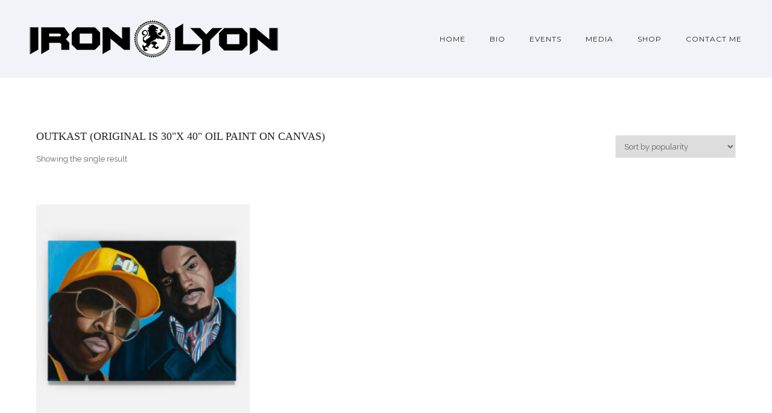

--- FILE ---
content_type: text/css
request_url: https://ironlyon.com/wp-content/plugins/musicidb-calendar/css/slick-theme.css?ver=6.1.5
body_size: 853
content:
.musicidb-events-integration .slick-slider{position:relative;display:block;-webkit-box-sizing:border-box;box-sizing:border-box;padding:0 15px;-webkit-user-select:none;-moz-user-select:none;-ms-user-select:none;user-select:none;-webkit-touch-callout:none;-khtml-user-select:none;-ms-touch-action:pan-y;touch-action:pan-y;-webkit-tap-highlight-color:transparent}.musicidb-events-integration .slick-list{position:relative;display:block;overflow:hidden;margin:0;padding:0}.musicidb-events-integration .slick-list:focus{outline:none}.musicidb-events-integration .slick-list.dragging{cursor:pointer;cursor:hand}.musicidb-events-integration .slick-slider .slick-track,.musicidb-events-integration .slick-slider .slick-list{-webkit-transform:translate3d(0, 0, 0);transform:translate3d(0, 0, 0)}.musicidb-events-integration .slick-track{position:relative;top:0;left:0;display:block;margin-left:auto;margin-right:auto;margin:0}.musicidb-events-integration .slick-track:before,.musicidb-events-integration .slick-track:after{display:table;content:''}.musicidb-events-integration .slick-track:after{clear:both}.musicidb-events-integration .slick-loading .slick-track{visibility:hidden}.musicidb-events-integration .slick-slide{display:none;float:left;height:100%;min-height:1px}.musicidb-events-integration [dir='rtl'] .slick-slide{float:right}.musicidb-events-integration .slick-slide img{display:block;background:none;border:none;width:130px;height:auto}.musicidb-events-integration .slick-slide.slick-loading img{display:none}.musicidb-events-integration .slick-slide.dragging img{pointer-events:none}.musicidb-events-integration .slick-initialized .slick-slide{display:block}.musicidb-events-integration .slick-loading .slick-slide{visibility:hidden}.musicidb-events-integration .slick-vertical .slick-slide{display:block;height:auto;border:1px solid transparent}.musicidb-events-integration .slick-arrow.slick-hidden{display:none}@font-face{font-family:'slick';font-weight:normal;font-style:normal;src:url("./fonts/slick.eot");src:url("./fonts/slick.eot?#iefix") format("embedded-opentype"),url("./fonts/slick.woff") format("woff"),url("./fonts/slick.ttf") format("truetype"),url("./fonts/slick.svg#slick") format("svg")}.musicidb-events-integration .slick-prev,.musicidb-events-integration .slick-next{font-size:0;line-height:0;position:absolute;top:50%;display:block;width:20px;height:20px;padding:0;-webkit-transform:translate(0, -50%);transform:translate(0, -50%);cursor:pointer;color:transparent;border:none;outline:none;background:transparent}.musicidb-events-integration .slick-prev:hover,.musicidb-events-integration .slick-prev:focus,.musicidb-events-integration .slick-next:hover,.musicidb-events-integration .slick-next:focus{color:transparent;outline:none;background:transparent}.musicidb-events-integration .slick-prev:hover:before,.musicidb-events-integration .slick-prev:focus:before,.musicidb-events-integration .slick-next:hover:before,.musicidb-events-integration .slick-next:focus:before{opacity:1}.musicidb-events-integration .slick-prev.slick-disabled:before,.musicidb-events-integration .slick-next.slick-disabled:before{opacity:.25}.musicidb-events-integration .slick-prev:before,.musicidb-events-integration .slick-next:before{font-family:'slick';font-size:20px;line-height:1;opacity:.75;color:white;-webkit-font-smoothing:antialiased;-moz-osx-font-smoothing:grayscale}.musicidb-events-integration .slick-prev{left:-25px}.musicidb-events-integration [dir='rtl'] .slick-prev{right:-25px;left:auto}.musicidb-events-integration .slick-prev:before{content:'â†'}.musicidb-events-integration [dir='rtl'] .slick-prev:before{content:'â†’'}.musicidb-events-integration .slick-next{right:-25px}.musicidb-events-integration [dir='rtl'] .slick-next{right:auto;left:-25px}.musicidb-events-integration .slick-next:before{content:'â†’'}.musicidb-events-integration [dir='rtl'] .slick-next:before{content:'â†'}.musicidb-events-integration .slick-dotted.slick-slider{margin-bottom:30px}.musicidb-events-integration .slick-dots{position:absolute !important;bottom:-25px;left:0 !important;display:block;width:100%;padding:0 !important;margin:0 !important;list-style:none;text-align:center}.musicidb-events-integration .slick-dots li{position:relative;display:inline-block;width:20px;height:20px;margin:0 5px;padding:0;cursor:pointer}.musicidb-events-integration .slick-dots li button{font-size:0;line-height:0;display:block;width:20px;height:20px;padding:5px;cursor:pointer;color:transparent;border:0;outline:none;background:transparent}.musicidb-events-integration .slick-dots li button:hover,.musicidb-events-integration .slick-dots li button:focus{outline:none}.musicidb-events-integration .slick-dots li button:hover:before,.musicidb-events-integration .slick-dots li button:focus:before{opacity:1}.musicidb-events-integration .slick-dots li button:before{font-family:'slick';font-size:6px;line-height:20px;position:absolute;top:0;left:0;width:20px;height:20px;content:'â€¢';text-align:center;opacity:.25;color:black;-webkit-font-smoothing:antialiased;-moz-osx-font-smoothing:grayscale}.musicidb-events-integration .slick-dots li.slick-active button:before{opacity:.75;color:black}

/*# sourceMappingURL=maps/slick-theme.css.map */


--- FILE ---
content_type: text/css
request_url: https://ironlyon.com/wp-content/plugins/musicidb-calendar/css/styles.css?ver=1668629943
body_size: 8732
content:
.musicidb-events-integration .cardFloater .socialBubbleIcons{right:8px;position:absolute;z-index:3;bottom:-1px;height:25px;left:0;padding-right:0;margin:0}.musicidb-events-integration .cardFloater .socialBubbleIcons li{float:right;padding:0 0 0 2px;margin-bottom:2px;list-style-type:none}.musicidb-events-integration .eventInfoArea .venueInfoTile,.musicidb-events-integration .eventInfoArea .tilesContainer{float:left;clear:none;width:50%}.cf:before,.cf:after{content:"";display:table}.cf:after{clear:both}.cf{*zoom:1}body.noScroll{overflow:hidden}.slide{position:relative}.slide .right{position:absolute;left:0;top:0;min-height:350px;width:20%;z-index:10;opacity:0.8;color:#fff}.slide .right .label{display:block;background:#b4b6ba;color:#000;width:40%;margin:15px 0;padding:5px 15px;text-align:center;line-height:normal}.slide .right .date{float:left;margin:15px 15px 0 15px;font-size:11px}.slide .right .name{text-transform:uppercase;float:left;margin:0 15px;clear:both;font-size:14px;line-height:1em}.slide .right .tickets,.slide .right .view-event{clear:both;float:left;margin:15px}.slide .left{width:100%}.slide .left img{width:100%}.musicidb-events-integration{position:relative}.musicidb-events-integration a{border:none;text-decoration:none;-webkit-box-shadow:none;box-shadow:none;outline:none !important}.musicidb-events-integration a:focus{outline:none !important}.musicidb-events-integration .controlbar{display:table;margin:0 auto;width:auto;float:none !important;position:relative;padding:0}.musicidb-events-integration .controlbar .accent{top:24px;font-size:10px !important;display:block;font-size:11px;text-align:center;position:absolute;margin:auto;right:0;left:0;bottom:-1px}.musicidb-events-integration .controlbar .greenBtn{margin-right:0}.musicidb-events-integration .controlbar .silverBtn{margin-right:0}.musicidb-events-integration .controlbar .blueBtn{margin-right:0}.musicidb-events-integration .controlbar .orangeBtn{margin-right:0}.musicidb-events-integration .controlbar .mediaBtn{padding-left:31px !important}.musicidb-events-integration .controlbar .inactiveBtn{margin-right:0;background:#999 !important;color:#fff;cursor:default}.musicidb-events-integration .controlbar li{display:inline-block;float:left;margin-bottom:4px;position:relative;margin-right:4px}.musicidb-events-integration .controlbar li:last-child{margin-right:0}.musicidb-events-integration .controlbar a{font:14px/14px Arial,"Open Sans",sans-serif !important}.musicidb-events-integration .controlbar a:hover{text-decoration:none !important}.musicidb-events-integration .controlbar a.musicIDBevent img.whiteIcon{display:none}.musicidb-events-integration .controlbar span{text-align:center;font:13px/15px 'Open Sans', sans-serif}.musicidb-events-integration .controlbar>li>a{background:#fff;border-radius:4px;padding:7px 10px 4px;display:block;border-right:none;color:#292929;max-width:100px;position:relative;height:30px;-webkit-box-sizing:border-box;box-sizing:border-box;min-height:inherit;border:1px solid transparent}.musicidb-events-integration .controlbar>li>a:hover{background:#6d6d6d;background:#333;color:#fff}.musicidb-events-integration .controlbar>li a.TicketLink{position:relative;border:1px solid #2ea23b !important}.musicidb-events-integration .controlbar>li a.TicketLink.ticketSmall{border:1px solid #00af18 !important}.musicidb-events-integration .controlbar>li a.orangeBtn{background:#f60;color:#fff;margin:0}.musicidb-events-integration .controlbar>li a.orangeBtn:hover{background:#d05126;text-decoration:none !important}.musicidb-events-integration .controlbar.msgBar li{float:none;margin:0 -2px}.musicidb-events-integration .controlbar.msgBar a{height:16px;background:#fff;margin-right:5px}.musicidb-events-integration .controlbar.msgBar .aReplacement{height:16px;background:#fff;margin-right:5px}.musicidb-events-integration .controlbar .tableize{display:table}.musicidb-events-integration .controlbar .playBtn{top:0}.musicidb-events-integration .controlbar .claim{float:right}.musicidb-events-integration .controlbar .buttonSpinner,.musicidb-events-integration .controlbar .buttonMsg{position:relative;top:3px;left:4px}.musicidb-events-integration .greenBtn{font-family:"Roboto";padding:2px 17px;height:34px;display:table-cell;vertical-align:middle;font-size:16px;text-transform:none;border:0;cursor:pointer;margin-right:10px;padding:9px 20px;height:inherit;border-radius:4px;color:#fff !important;min-height:18px;background:#2ea23b !important}.musicidb-events-integration .greenBtn:hover{text-decoration:none !important;background:#10c024 !important}.musicidb-events-integration .eventInfoWide{font-size:12px;line-height:15px;margin-bottom:13px}.musicidb-events-integration .eventInfoWide a{color:#e78d00}.musicidb-events-integration .eventInfoWide a:hover{color:#e78d00}.musicidb-events-integration .btn i{padding:0 7px 0 0;float:left}.musicidb-events-integration .simpleBtn{display:inline-block;margin:0 4px 0 0;padding:4px 8px;border-radius:5px;border:1px solid #ccc;font-size:11px !important;background:#fff;color:#444}.musicidb-events-integration .TicketLink span,.musicidb-events-integration .orangeBtn span{font:14px/15px Arial,"Open Sans",sans-serif !important}.musicidb-events-integration .TicketLink span i,.musicidb-events-integration .orangeBtn span i{position:absolute;left:10px;top:5px}.musicidb-events-integration a.fbLinkWide{color:#fff !important;background:#3B5998 !important;border:1px solid transparent !important}.musicidb-events-integration a.fbLinkWide i.fui-facebook{color:#FFF}.musicidb-events-integration a.fbLinkWide:hover{color:#fff !important;background:#1919f3 !important}.musicidb-events-integration.blackBack .eventsList .rowView .rowColumn .simpleBtn{background:#181818;color:#eee}.musicidb-events-integration.blackBack .eventsList .rowView .rowColumn .simpleBtn:hover{background:#000}.musicidb-events-integration.blackBack .fbLinkWide{background:#3B5998 !important;border:none !important;border:1px solid transparent !important}.musicidb-events-integration.blackBack .fbLinkWide:hover{background:#153a85 !important;color:#fff !important}.musicidb-events-integration img{max-width:100%;height:auto;border:none;background:none}.musicidb-events-integration .preLoader{display:table;margin:140px auto}.musicidb-events-integration .fui-plus-circle{cursor:pointer;color:#797979}.musicidb-events-integration .summaryToggle:hover .fui-plus-circle{color:#444}.musicidb-events-integration h2.date{font-size:20px;margin:0 0 5px}.musicidb-events-integration ul{left:0;list-style:none;padding-right:0;margin-left:0}.musicidb-events-integration .thumbTileHolder{width:220px;height:220px;position:relative}.musicidb-events-integration .eventsList{list-style:none;left:0;padding-left:0;margin-left:0}.musicidb-events-integration .eventsList .listEvent{background:#fff;background:#ffffffe0;border:1px solid #fff !important;margin-bottom:0;margin:0 0 5px 0;padding:8px 8px 5px 26px;position:relative;clear:both}.musicidb-events-integration .eventsList .listEvent .centeredBlock{margin-top:0}.musicidb-events-integration .eventsList .listEvent:nth-child(2n){background:#fbfbfbe0;border-top:1px solid #efefef;border-bottom:1px solid #efefef}.musicidb-events-integration .eventsList .listEvent .summaryToggle{position:absolute;top:7px;left:10px}.musicidb-events-integration .eventsList .listEvent.noExpand{padding-left:8px}.musicidb-events-integration .eventsList .listEvent article{margin-bottom:5px}.musicidb-events-integration .eventsList .listEvent .details{margin-bottom:0}.musicidb-events-integration .eventsList .listEvent .navWithBubbles .bubbleContent{bottom:44px}.musicidb-events-integration .eventsList .listEvent h3.date{background:none;padding:1px 0px 0px;font-size:18px;float:left;margin:4px 6px 0 0}.musicidb-events-integration .eventsList .listEvent h3.date span{color:#5d5d5d !important;background:none !important;width:65px}.musicidb-events-integration .eventsList .listEvent h3.date span.monthName{font:15px/17px "Arial", "sans-serif";padding:2px 0 0;height:15px}.musicidb-events-integration .eventsList .listEvent h3.date span.dayNameAbb{text-transform:none}.musicidb-events-integration .eventsList .listEvent h3.date span.dayNum{font:35px/35px "Raleway", "Arial", "sans-serif";height:39px;position:relative;top:-3px}.musicidb-events-integration .eventsList .listEvent h3.date span.yearNum{color:#999 !important}.musicidb-events-integration .eventsList .listEvent .eventPosterArea{max-height:140px;width:125px;overflow:hidden;float:left}.musicidb-events-integration .eventsList .listEvent .eventPosterArea img{width:125px !important;margin:7px 0 0;max-height:none;background:#eaeaea;max-width:100%}.musicidb-events-integration .eventsList .listEvent .eventPosterArea img.defaultPic{opacity:.3}.musicidb-events-integration .eventsList .listEvent .eventPosterArea .bandPicBox img{margin:0 auto;height:auto;min-width:41px;width:100% !important}.musicidb-events-integration .eventsList .listEvent .listingBody,.musicidb-events-integration .eventsList .listEvent .controlbar.moveLeft{margin-left:215px}.musicidb-events-integration .eventsList .listEvent .listingBody h3{margin-bottom:12px}.musicidb-events-integration .eventsList .listEvent .listingBody h3 .atText{font-size:12px}.musicidb-events-integration .eventsList .listEvent .listingBody p{margin-bottom:4px;padding:0}.musicidb-events-integration .eventsList .listEvent .details{margin-bottom:4px}.musicidb-events-integration .eventsList .listEvent .eventLogistics{height:inherit;margin-bottom:3px}.musicidb-events-integration .eventsList .listEvent .venueInfo .detailsRow{width:70%}.musicidb-events-integration .eventsList .listEvent .fullInfo{margin-top:15px}.musicidb-events-integration .eventsList .listEvent span.monthName,.musicidb-events-integration .eventsList .listEvent span.dayNum,.musicidb-events-integration .eventsList .listEvent span.yearNum{display:block;text-align:center}.musicidb-events-integration .eventsList .listEvent span.monthName{font:14px/20px "Roboto","Arial","sans-serif";text-transform:uppercase;padding:2px 0;width:80px;font-weight:bold;height:19px}.musicidb-events-integration .eventsList .listEvent span.dayNum{font:60px/63px "Roboto","Arial","sans-serif";font-weight:bold;padding:0;width:80px;height:80px;margin-bottom:0;overflow:hidden}.musicidb-events-integration .eventsList .listEvent span.yearNum{color:#999 !important;font-size:10px;position:relative;top:-8px}.musicidb-events-integration .eventsList .rowView{width:100%;display:table}.musicidb-events-integration .eventsList .rowView .rowColumn{display:table-cell;text-align:left;vertical-align:top;width:20%;padding:5px 5px;-webkit-box-sizing:border-box;box-sizing:border-box}.musicidb-events-integration .eventsList .rowView .rowColumn.venueColumn{width:20%}.musicidb-events-integration .eventsList .rowView .rowColumn.detailsColumn{position:relative;top:-13px}.musicidb-events-integration .eventsList .rowView .rowColumn.buttonsColumn{width:26%;text-align:right;min-width:220px}.musicidb-events-integration .eventsList .rowView .rowColumn span.yearNum{text-align:left;display:inline;top:0}.musicidb-events-integration .eventsList .rowView .rowColumn .simpleBtn{display:inline-block;font-size:11px !important}.musicidb-events-integration .eventsList .rowView .rowColumn .simpleBtn.fbLinkWide{display:inline-block}.musicidb-events-integration .eventsList .rowView .locationColumn{width:14%}.musicidb-events-integration .eventsList .rowView .simpleTitle{font-size:14px;line-height:15px;margin-bottom:6px}.musicidb-events-integration .eventInfoArea .left{width:50%}.musicidb-events-integration .eventDescription{color:#414141 !important;font-family:Arial, sans-serif !important;font-size:16px !important;line-height:22px !important}.musicidb-events-integration .eventDescription span,.musicidb-events-integration .eventDescription div,.musicidb-events-integration .eventDescription p,.musicidb-events-integration .eventDescription h1,.musicidb-events-integration .eventDescription h2,.musicidb-events-integration .eventDescription h3,.musicidb-events-integration .eventDescription h4,.musicidb-events-integration .eventDescription h5,.musicidb-events-integration .eventDescription h6{color:#414141 !important;background:none !important}.musicidb-events-integration .eventDescription a{background:none !important}.musicidb-events-integration .eventDescription span,.musicidb-events-integration .eventDescription div,.musicidb-events-integration .eventDescription p{font-family:Arial, sans-serif !important;font-size:16px !important;line-height:22px !important}.musicidb-events-integration .eventDescription div,.musicidb-events-integration .eventDescription p{margin-bottom:15px !important;padding:0 !important}.musicidb-events-integration .thumbTileHolder{width:220px;height:220px;position:relative}.musicidb-events-integration .cardFloater{position:relative;display:inline-block;padding-top:9px;padding-top:13px}.musicidb-events-integration .cardFloater:hover .hoverArtist{color:#333;text-decoration:underline}.musicidb-events-integration .cardFloater:hover .thumbTileHolder{display:block}.musicidb-events-integration .cardFloater .thumbTileHolder{display:none;position:absolute;bottom:28px;left:-10px;overflow:hidden;z-index:3;font-weight:normal;font-size:14px;margin:0}.musicidb-events-integration .cardFloater .linkTileHolder{border:8px solid #ebebeb;-webkit-box-sizing:border-box;box-sizing:border-box}.musicidb-events-integration .cardFloater .socialBubbleIcons li a.fbLink,.musicidb-events-integration .cardFloater .socialBubbleIcons li a.facebook{background:url("../images/social-icons.png") no-repeat -133px -98px}.musicidb-events-integration .cardFloater .socialBubbleIcons li a.fbLink:hover,.musicidb-events-integration .cardFloater .socialBubbleIcons li a.facebook:hover{background:url("../images/social-icons.png") no-repeat -133px -34px}.musicidb-events-integration .cardFloater .socialBubbleIcons li a.twitterLink{background:url("../images/social-icons.png") no-repeat -67px -98px}.musicidb-events-integration .cardFloater .socialBubbleIcons li a.twitterLink:hover{background:url("../images/social-icons.png") no-repeat -67px -34px}.musicidb-events-integration .cardFloater .socialBubbleIcons li a.otherLink{background:url("../images/social-icons.png") no-repeat -263px -98px}.musicidb-events-integration .cardFloater .socialBubbleIcons li a.otherLink:hover{background:url("../images/social-icons.png") no-repeat -263px -34px}.musicidb-events-integration .cardFloater .socialBubbleIcons li a.soundcloudLink{background:url("../images/social-icons.png") no-repeat -100px -66px}.musicidb-events-integration .cardFloater .socialBubbleIcons li a.soundcloudLink:hover{background:url("../images/social-icons.png") no-repeat -100px -2px}.musicidb-events-integration .cardFloater .socialBubbleIcons li a.instagramLink{background:url("../images/social-icons.png") no-repeat -166px -66px}.musicidb-events-integration .cardFloater .socialBubbleIcons li a.instagramLink:hover{background:url("../images/social-icons.png") no-repeat -166px -2px}.musicidb-events-integration .cardFloater .socialBubbleIcons li a.googlePlusLink{background:url("../images/social-icons.png") no-repeat -199px -98px}.musicidb-events-integration .cardFloater .socialBubbleIcons li a.googlePlusLink:hover{background:url("../images/social-icons.png") no-repeat -199px -34px}.musicidb-events-integration .cardFloater .socialBubbleIcons li a.linkedinLink{background:url("../images/social-icons.png") no-repeat -133px -66px}.musicidb-events-integration .cardFloater .socialBubbleIcons li a.linkedinLink:hover{background:url("../images/social-icons.png") no-repeat -133px -2px}.musicidb-events-integration .cardFloater .socialBubbleIcons li a.pinterestLink{background:url("../images/social-icons.png") no-repeat -232px -98px}.musicidb-events-integration .cardFloater .socialBubbleIcons li a.pinterestLink:hover{background:url("../images/social-icons.png") no-repeat -232px -34px}.musicidb-events-integration .cardFloater .socialBubbleIcons li a.bandcampLink{background:url("../images/social-icons.png") no-repeat -2px -66px}.musicidb-events-integration .cardFloater .socialBubbleIcons li a.bandcampLink:hover{background:url("../images/social-icons.png") no-repeat -2px -2px}.musicidb-events-integration .cardFloater .socialBubbleIcons li a.reverbLink{background:url("../images/social-icons.png") no-repeat -199px -66px}.musicidb-events-integration .cardFloater .socialBubbleIcons li a.reverbLink:hover{background:url("../images/social-icons.png") no-repeat -199px -2px}.musicidb-events-integration .cardFloater .socialBubbleIcons li a.webLink{background:url("../images/social-icons.png") no-repeat -67px -66px}.musicidb-events-integration .cardFloater .socialBubbleIcons li a.webLink:hover{background:url("../images/social-icons.png") no-repeat -67px -2px}.musicidb-events-integration .cardFloater .socialBubbleIcons li a.youtubeLink{background:url("../images/social-icons.png") no-repeat -2px -98px}.musicidb-events-integration .cardFloater .socialBubbleIcons li a.youtubeLink:hover{background:url("../images/social-icons.png") no-repeat -2px -34px}.musicidb-events-integration .cardFloater .socialBubbleIcons li a.vevoLink{background:url("../images/social-icons.png") no-repeat -35px -66px}.musicidb-events-integration .cardFloater .socialBubbleIcons li a.vevoLink:hover{background:url("../images/social-icons.png") no-repeat -35px -2px}.musicidb-events-integration .cardFloater .socialBubbleIcons li a.itunesLink{background:url("../images/social-icons.png") no-repeat -232px -66px}.musicidb-events-integration .cardFloater .socialBubbleIcons li a.itunesLink:hover{background:url("../images/social-icons.png") no-repeat -232px -2px}.musicidb-events-integration .cardFloater .socialBubbleIcons li a.spotLink{background:url("../images/social-icons.png") no-repeat -355px -66px}.musicidb-events-integration .cardFloater .socialBubbleIcons li a.spotLink:hover{background:url("../images/social-icons.png") no-repeat -355px -2px}.musicidb-events-integration .cardFloater .socialBubbleIcons li a.wikiLink{background:url("../images/social-icons.png") no-repeat -324px -66px}.musicidb-events-integration .cardFloater .socialBubbleIcons li a.wikiLink:hover{background:url("../images/social-icons.png") no-repeat -324px -2px}.musicidb-events-integration .cardFloater .socialBubbleIcons li a.storeLink{background:url("../images/social-icons.png") no-repeat -293px -98px}.musicidb-events-integration .cardFloater .socialBubbleIcons li a.storeLink:hover{background:url("../images/social-icons.png") no-repeat -293px -34px}.musicidb-events-integration .cardFloater .socialBubbleIcons li a{width:21px;height:21px;opacity:.8;display:block;background-size:381px 123px !important}.musicidb-events-integration .cardFloater .socialBubbleIcons li a:hover{opacity:1}.musicidb-events-integration .cardFloater .socialBubbleIcons li img{width:100% !important;display:block}.musicidb-events-integration .cardFloater .oneBand .bandPicBox{width:100%}.musicidb-events-integration .cardFloater .oneBand .bandPicBox img{width:100% !important}.musicidb-events-integration .cardFloater .thumbTile img{border:none;margin:0;border-radius:0;max-width:100%}.musicidb-events-integration .thumbTile,.musicidb-events-integration .thumbTile .frame{height:204px}.musicidb-events-integration .thumbTile{position:relative;color:#999 !important;display:block;background:#fff}.musicidb-events-integration .thumbTile .tileData{position:absolute;bottom:0;left:0;height:106px;-webkit-box-sizing:border-box;box-sizing:border-box;width:100%;padding:3px 10px;overflow:hidden;background:-webkit-gradient(linear, left top, left bottom, color-stop(0, rgba(255,255,255,0.84)), color-stop(1%, rgba(255,255,255,0.84)), to(#fff));background:linear-gradient(to bottom, rgba(255,255,255,0.84) 0, rgba(255,255,255,0.84) 1%, #fff 100%);filter:progid:DXImageTransform.Microsoft.gradient(startColorstr='#d6ffffff', endColorstr='#ffffff', GradientType=0)}.musicidb-events-integration .thumbTile .tileData p{margin-bottom:2px;line-height:13px;font-size:12px}.musicidb-events-integration .thumbTile .tileData h3{margin-right:0;color:#525252;font:18px/22px 'Roboto', Arial, sans-serif !important;margin-bottom:5px}.musicidb-events-integration .thumbTile:hover{text-decoration:none}.musicidb-events-integration .thumbTile .frame{overflow:hidden;position:relative}.musicidb-events-integration .thumbTile img{position:relative;width:100%;height:auto;vertical-align:middle;display:table-cell}.musicidb-events-integration .thumbTile .bandPicBox{width:73px;height:73px;margin-right:0;margin-bottom:0;background:#111}.musicidb-events-integration .thumbTile h3{font:20px/19px 'Roboto', Arial, sans-serif !important}.musicidb-events-integration .thumbTile .fourSet .bandPicBox{width:110px;height:110px}.musicidb-events-integration .bandPicBox{width:62px;height:62px;display:block;overflow:hidden;float:left;margin-right:0px;margin-bottom:0px;-webkit-box-sizing:border-box;box-sizing:border-box;text-align:center}.musicidb-events-integration .bandPicBox:nth-child(2n){margin-right:0}.musicidb-events-integration .eventsList .listEvent .oneBand .bandPicBox{width:125px;height:auto;float:none;margin-right:0}.musicidb-events-integration .eventsList .listEvent .oneBand .bandPicBox img{width:100% !important}.musicidb-events-integration .musicidb-tabs.horizontal{display:block;width:100%;clear:both}.musicidb-events-integration .musicidb-tabs ul.musicidb-tabNav{left:0;float:left;padding:0;margin:0 0 7px}.musicidb-events-integration .musicidb-tabs ul.musicidb-tabNav li{list-style:none;float:left;display:inline-block;margin:0 8px 8px 0}.musicidb-events-integration .musicidb-tabs ul.musicidb-tabNav li a{display:block;background:none;padding:10px 16px;border-radius:3px}.musicidb-events-integration .musicidb-tabs ul.musicidb-tabNav li a:hover{background:#333;color:#FFF}.musicidb-events-integration .musicidb-tabs ul.musicidb-tabNav li.current a{background:#ececec;color:#444}.musicidb-events-integration .musicidb-tabs>a{font:17px/20px 'Roboto',Arial,sans-serif}.musicidb-events-integration .musicidb-tabs ul.calViewButtons{float:right !important;position:absolute !important;right:5px;left:inherit !important;z-index:3}.musicidb-events-integration .musicidb-tabs ul.calViewButtons li{display:block;float:left;margin:0 0px 8px 0}.musicidb-events-integration .musicidb-tabs ul.calViewButtons li a{border:1px solid #eee !important;background:#FFF !important;display:block;padding:11px;font-size:23px;line-height:20px;color:#5d5d5d}.musicidb-events-integration .musicidb-tabs ul.calViewButtons li a:hover{color:#000;border:1px solid #eee !important}.musicidb-events-integration .musicidb-tabs ul.calViewButtons li a#listViewToggle{border-radius:3px 0px 0px 3px}.musicidb-events-integration .musicidb-tabs ul.calViewButtons li a#calViewToggle{border-radius:0px 3px 3px 0px}.musicidb-events-integration .musicidb-tabs ul.calViewButtons li.current a{color:#000;border:1px solid #eee !important}.musicidb-events-integration .musicidb-tab{display:none;clear:both}.musicidb-events-integration .musicidb-tab.current{display:block}.musicidb-events-integration .mediaTabNav{display:block;float:left;margin:0;list-style:none;padding:0}.musicidb-events-integration .mediaTabNav li{float:left;margin-right:5px;margin-bottom:0}.musicidb-events-integration .mediaTabNav li a{display:block;padding:1px 8px 0px;color:#9a9a9a;border-radius:0 0 5px 5px;font-family:Arial, sans-serif;line-height:24px;font-size:18px}.musicidb-events-integration .mediaTabNav li a:hover{background:#eee;color:#656565}.musicidb-events-integration .mediaTabNav li.current a{background:#eee;color:#656565}.musicidb-events-integration .eventDetailModal{width:60%;left:0 !important;right:0 !important;top:39px !important;margin:0 auto;-webkit-box-sizing:border-box;box-sizing:border-box;max-height:95%}.musicidb-events-integration .eventDetailModal p{margin-bottom:5px}.musicidb-events-integration .eventDetailModal .cardsSlideWrap{width:90%;max-width:770px;margin:0 auto;padding:0;margin-bottom:14px}.musicidb-events-integration .eventDetailModal .cardsSlideWrap #artistCardsSlider{padding:0 !important;background:#dcdcdc;margin:0 auto 0px}.musicidb-events-integration .eventDetailModal .cardsSlideWrap #artistCardsSlider .mediaHolder{float:left;color:#656565;background:#FFF;padding:7px;width:66% !important;margin:5px 0 0 9px !important;-webkit-box-sizing:border-box;box-sizing:border-box}.musicidb-events-integration .eventDetailModal .cardsSlideWrap #artistCardsSlider .cardFloater{padding-top:0;float:left;max-width:28%;width:28% !important;margin:5px 0 0 2% !important;-webkit-box-sizing:border-box;box-sizing:border-box}.musicidb-events-integration .eventDetailModal .cardsSlideWrap #artistCardsSlider .cardFloater .thumbTile,.musicidb-events-integration .eventDetailModal .cardsSlideWrap #artistCardsSlider .cardFloater .linkTileHolder,.musicidb-events-integration .eventDetailModal .cardsSlideWrap #artistCardsSlider .cardFloater .frame{max-width:100%;border:none}.musicidb-events-integration .eventDetailModal .cardsSlideWrap #artistCardsSlider .linkTileHolder{margin-left:0}.musicidb-events-integration .eventDetailModal .cardsSlideWrap #artistCardsSlider .thumbTile{width:250px;width:100%;height:250px;-webkit-box-sizing:border-box;box-sizing:border-box;padding:7px}.musicidb-events-integration .eventDetailModal .cardsSlideWrap #artistCardsSlider .thumbTile .frame{height:250px;max-height:100%}.musicidb-events-integration .eventDetailModal .cardsSlideWrap #artistCardsSlider .thumbTile .tileData{width:100%;max-width:100%;-webkit-box-sizing:border-box;box-sizing:border-box}.musicidb-events-integration .eventDetailModal .cardsSlideWrap #artistCardsSlider .thumbTile .tileData .socialBubbleIcons{bottom:inherit;top:73px}.musicidb-events-integration .eventDetailModal .cardsSlideWrap #artistCardsSlider .thumbTile .tileData .socialBubbleIcons li a{background-size:381px 123px !important}.musicidb-events-integration .eventDetailModal .cardsSlideWrap #artistCardsSlider .artistMediaTabs{height:208px;overflow:hidden}.musicidb-events-integration .eventDetailModal .cardsSlideWrap #artistCardsSlider .artistMediaTab{width:100%;height:100%;display:none}.musicidb-events-integration .eventDetailModal .cardsSlideWrap #artistCardsSlider .artistMediaTab iframe{width:100%;height:100%}.musicidb-events-integration .eventDetailModal .cardsSlideWrap #artistCardsSlider .artistMediaTab.current{display:block}.musicidb-events-integration .eventDetailModal .cardsSlideWrap #artistCardsSlider .artistMediaTab.artistBio{overflow:auto;background:white}.musicidb-events-integration .eventDetailModal .cardsSlideWrap #artistCardsSlider .artistMediaTab.artistBio .bioWrapper{padding:10px;display:block;color:#5f5f5f;font:14px/18px Arial, sans-serif !important}.musicidb-events-integration .eventDetailModal .cardsSlideWrap #artistCardsSlider .artistMediaTab.artistBio .bioWrapper span{background:none !important;color:#5f5f5f !important;font:14px/18px Arial, sans-serif !important}.musicidb-events-integration .eventDetailModal .cardsSlideWrap #artistCardsSlider .mediaHolder.noMedia{display:none}.musicidb-events-integration .eventDetailModal .cardsSlideWrap #artistCardsSlider .noMedia .thumbTile{background:none}.musicidb-events-integration .eventDetailModal .cardsSlideWrap #artistCardsSlider .noMedia .thumbTile .tileData{background:none;left:210px;bottom:60px;width:338px;max-width:none}.musicidb-events-integration .eventDetailModal .cardsSlideWrap #artistCardsSlider .noMedia .thumbTile .tileData .socialBubbleIcons{left:8px;right:0}.musicidb-events-integration .eventDetailModal .cardsSlideWrap #artistCardsSlider .noMedia .thumbTile .tileData .socialBubbleIcons li{float:left}.musicidb-events-integration .eventDetailModal .cardsSlideWrap #artistCardsSlider,.musicidb-events-integration .eventDetailModal .cardsSlideWrap #artistCardsSlider ul.slides,.musicidb-events-integration .eventDetailModal .cardsSlideWrap #artistCardsSlider .slides li.slick-slide{height:270px !important}.musicidb-events-integration .eventDetailModal #artistCardsList{display:none}.musicidb-events-integration .eventDetailModal #artistCardsList>h2{text-align:center}.musicidb-events-integration .eventDetailModal #artistCardsList .cardFloater{display:block;width:236px;margin:0 auto 35px}.musicidb-events-integration .eventDetailModal #artistCardsList .linkTileHolder{margin-left:0}.musicidb-events-integration .eventDetailModal #artistCardsList span.stat{background:none;color:#888}.musicidb-events-integration .eventDetailModal .artistMediaExpander{cursor:pointer;text-align:center;padding-bottom:10px;margin-bottom:0;font-size:22px}.musicidb-events-integration .eventDetailModal .artistMediaExpander i.leftIcon{margin-right:12px;top:3px;position:relative}.musicidb-events-integration .eventDetailModal .artistMediaExpander i.expandCollapseIcon{float:right;font-size:13px;margin-top:5px}.musicidb-events-integration .eventDetailModal .artistMediaSection{display:none}.musicidb-events-integration .eventDetailModal .artistMediaSection iframe{width:100%}.musicidb-events-integration .eventDetailModal .modalTickets{max-width:770px;padding:9px 0;margin:0 auto 20px}.musicidb-events-integration .eventDetailModal .playNowText{display:block;float:left;display:none;margin-right:15px}.musicidb-events-integration .eventDetailModal .eventDescription{min-height:250px}.musicidb-events-integration .eventDetailModal .eventTopDetails,.musicidb-events-integration .eventDetailModal .eventDescription{padding:0;width:770px;max-width:90%;margin:0 auto 10px}.musicidb-events-integration .eventDetailModal .eventTopDetails{margin-top:5px}.musicidb-events-integration .eventDetailModal .eventTopDetails h2.date{padding-top:25px}.musicidb-events-integration .eventArtistStats{float:right;position:relative;top:4px}.musicidb-events-integration .eventArtistStats span{display:block;float:left;margin-right:5px;font-size:16px;line-height:19px}.musicidb-events-integration .eventArtistStats span.pageLink{font-size:12px;position:relative;color:#999;top:3px}.musicidb-events-integration .eventArtistStats span i{font-size:11px}.musicidb-events-integration .eventArtistStats span a:hover{text-decoration:none}.musicidb-events-integration .eventArtistStats span:last-child{margin-right:0}.musicidb-events-integration .eventArtistStats span.stat{padding:2px 5px}.musicidb-events-integration .musicidb-integration-mask{display:none;position:fixed;top:0;left:0;cursor:pointer;width:100% !important;height:100% !important;z-index:9000;background-color:rgba(0,0,0,0.87)}.musicidb-events-integration .window{display:none;position:fixed;z-index:9999;border:12px solid #ffffff;border-radius:10px;-webkit-box-sizing:border-box;box-sizing:border-box;background-clip:padding-box;background:#f8f8f8;width:85%;max-width:none;min-width:796px;height:90%;overflow:auto;min-height:inherit !important;padding-bottom:10px}.musicidb-events-integration .modalClose{text-transform:none;color:#c55959;position:absolute;top:5px;right:10px;font-size:12px;float:right;margin-bottom:5px;padding:7px 6px 6px;border:1px solid #c1c1c1;color:#777 !important;font-size:10px;line-height:12px;position:relative;z-index:100;font-size:20px}.musicidb-events-integration .modalClose:hover{color:#ff3b52;background:#fff;color:#444}.musicidb-events-integration .slick-slider{position:relative;display:block;-webkit-box-sizing:border-box;box-sizing:border-box;-webkit-touch-callout:none;-webkit-user-select:none;-moz-user-select:none;-ms-user-select:none;user-select:none;-ms-touch-action:pan-y;touch-action:pan-y;-webkit-tap-highlight-color:transparent}.musicidb-events-integration .slick-list{position:relative;overflow:hidden;display:block;margin:0;padding:0}.musicidb-events-integration .slick-list:focus{outline:none}.musicidb-events-integration .slick-list.dragging{cursor:pointer;cursor:hand}.musicidb-events-integration .slick-slider .slick-track,.musicidb-events-integration .slick-slider .slick-list{-webkit-transform:translate3d(0, 0, 0);transform:translate3d(0, 0, 0)}.musicidb-events-integration .slick-track{position:relative;left:0;top:0;display:block;margin-left:auto;margin-right:auto}.musicidb-events-integration .slick-track:before,.musicidb-events-integration .slick-track:after{content:"";display:table}.musicidb-events-integration .slick-track:after{clear:both}.slick-loading .musicidb-events-integration .slick-track{visibility:hidden}.musicidb-events-integration .slick-slide{float:left;height:0;-webkit-box-sizing:border-box;box-sizing:border-box;min-height:1px}.musicidb-events-integration .slick-slide.slick-active{height:100% !important}[dir="rtl"] .musicidb-events-integration .slick-slide{float:right}.musicidb-events-integration .slick-slide img{display:block}.musicidb-events-integration .slick-slide.slick-loading img{display:none}.musicidb-events-integration .slick-slide.dragging img{pointer-events:none}.slick-initialized .musicidb-events-integration .slick-slide{display:block}.slick-loading .musicidb-events-integration .slick-slide{visibility:hidden}.musicidb-events-integration .slick-slide .slick-loading{background:url("../images/loading.svg") no-repeat center;min-height:300px}.slick-vertical .musicidb-events-integration .slick-slide{display:block;height:auto;border:1px solid transparent}.musicidb-events-integration .slick-arrow.slick-hidden{display:none}.musicidb-events-integration ul.slides{overflow:visible !important;list-style:none}.musicidb-events-integration ul.slides .slick-arrow{display:block !important;width:21px;height:35px;position:absolute;top:110px;cursor:pointer;background-color:transparent !important;background-image:url("../images/arrows.png");outline:none !important;border:none !important;text-indent:-9999px}.musicidb-events-integration ul.slides .slick-arrow.slick-prev{background-position:top left;left:-30px}.musicidb-events-integration ul.slides .slick-arrow.slick-next{background-position:top right;right:-30px}.musicidb-events-integration .centerThisGuy{text-align:center}.musicidb-events-integration .centerThisGuy .loadMoreBtn{margin:0 auto;display:inline-block}.musicidb-events-integration .modalFootLinkers{font-size:12px;line-height:15px;margin-bottom:13px}.musicidb-events-integration .modalFootLinkers a{color:#969696}.musicidb-events-integration .widgetsLink{float:right}.musicidb-events-integration .widgetsLink img{width:100px}.musicidb-events-integration.blackBack{color:#EEE}.musicidb-events-integration.blackBack .musicidb-integration-mask{background-color:rgba(0,0,0,0.9);background-color:rgba(0,0,0,0.84)}.musicidb-events-integration.blackBack .modalInner{background:#000}.musicidb-events-integration.blackBack .st-bg{border:#1b1b1b 1px solid !important}.musicidb-events-integration.blackBack .summaryToggle:hover .fui-plus-circle{color:#FFF}.musicidb-events-integration.blackBack .window{background:#000;border:12px solid #353535}.musicidb-events-integration.blackBack div.fbutton{border:#1b1b1b 1px solid !important}.musicidb-events-integration.blackBack div .rb-m .rb-i{background:#1b1b1b;background:rgba(14,14,14,0.91);color:#dedede}.musicidb-events-integration.blackBack .rb-i .dateBoxTextUnderImg{background:rgba(14,14,14,0.91);color:#FFF !important}.musicidb-events-integration.blackBack .rb-i:hover .dateBoxTextUnderImg{background:#333 !important}.musicidb-events-integration.blackBack .month-row{border:none !important}.musicidb-events-integration.blackBack .preferencesBox{color:#767676 !important}.musicidb-events-integration.blackBack .eventsList .listEvent{background:#191919;border:1px solid #191919 !important}.musicidb-events-integration.blackBack .eventsList .listEvent:nth-child(2n){background:#191919}.musicidb-events-integration.blackBack .eventsList .listEvent h3{margin-bottom:5px}.musicidb-events-integration.blackBack .eventsList .listEvent h3.date span{color:#c3c3c3 !important}.musicidb-events-integration.blackBack h3{color:#eee}.musicidb-events-integration.blackBack .musicidb-tabs ul.calViewButtons li a{border:1px solid #232323 !important;background:#272727 !important;color:#a5a5a5}.musicidb-events-integration.blackBack .musicidb-tabs ul.calViewButtons li a:hover{background:#ff7630 !important;color:#FFF !important}.musicidb-events-integration.blackBack ul.slides .slick-arrow{background-image:url("../images/arrowsdark.png")}.musicidb-events-integration.lightBack h2,.musicidb-events-integration.lightBack h3{color:#565656}.musicidb-events-integration.lightBack h4{color:#5d5d5d}.musicidb-events-integration.lightBack p{color:#5d5d5d}.musicidb-events-integration.lightBack .listItem:nth-child(2n),.musicidb-events-integration.lightBack .tableEventView:nth-child(2n){border-top:1px solid #eee;border-bottom:1px solid #eee;clear:both}.musicidb-events-integration.blackBack .horizontal .ui-tabs-panel,.musicidb-events-integration.blackBack .musicidb-tabNav li.current a,.musicidb-events-integration.blackBack .modalSections>.modalTabNav a.currentState,.musicidb-events-integration.blackBack .horizontal .musicidb-tabNav li a,.musicidb-events-integration.blackBack .musicidb-tabNav li:first-child,.musicidb-events-integration.lightBack .horizontal .ui-tabs-panel,.musicidb-events-integration.lightBack .musicidb-tabNav li.current a,.musicidb-events-integration.lightBack .modalSections>.modalTabNav a.currentState,.musicidb-events-integration.lightBack .horizontal .musicidb-tabNav li a,.musicidb-events-integration.lightBack .musicidb-tabNav li:first-child{background:none;border:none !important}.musicidb-events-integration.blackBack .horizontal .musicidb-tabNav li.current,.musicidb-events-integration.lightBack .horizontal .musicidb-tabNav li.current{top:inherit}.musicidb-events-integration.blackBack .musicidb-tabNav li.current a,.musicidb-events-integration.blackBack .horizontal .musicidb-tabNav li a:hover{color:#EEE !important;background:#272727 !important}.musicidb-events-integration.blackBack .horizontal .musicidb-tabNav li a{color:#6d6d6d;background:#272727 !important}.musicidb-events-integration.blackBack .listItem:nth-child(2n),.musicidb-events-integration.blackBack .tableEventView:nth-child(2n){border-top:1px solid #373737;border-bottom:1px solid #373737;clear:both}.musicidb-events-integration.lightBack .listItem:nth-child(2n),.musicidb-events-integration.lightBack .tableEventView:nth-child(2n){border-top:1px solid #d3d3d3;border-bottom:1px solid #d3d3d3;clear:both}.musicidb-events-integration.blackBack .artistFacts{color:#7b7b7b}.musicidb-events-integration.blackBack a,.musicidb-events-integration.blackBack h3 a{color:#1aadff}.musicidb-events-integration.blackBack .linkTile{background:#1d1d1d !important}.musicidb-events-integration.blackBack .linkTile.lightBack h4{color:#9f9f9f !important}.musicidb-events-integration.blackBack img.alignleft{border:1px solid #1d1d1d}.musicidb-events-integration.blackBack .modalTickets{border-top:1px solid #383838;border-bottom:1px solid #383838}.musicidb-events-integration.blackBack.venue-377 .listingBody a{color:#c4c4c4}.musicidb-events-integration.blackBack .controlbar>li>a{border:1px solid transparent !important}.musicidb-events-integration.blackBack img.alignleft{border:none !important}.musicidb-events-integration.lightBack #caltoolbar,.musicidb-events-integration.lightBack #gridcontainer,.musicidb-events-integration.lightBack .cc,.musicidb-events-integration.lightBack .mv-daynames-table,.musicidb-events-integration.lightBack .mv-event-container,.musicidb-events-integration.lightBack .st-dtitle,.musicidb-events-integration.lightBack div.ctoolbar div.fbutton.fcurrent,.musicidb-events-integration.lightBack .whiteBack{background:none !important}.musicidb-events-integration.lightBack div.fbutton{border:none}.musicidb-events-integration.lightBack div#sfnextbtn,.musicidb-events-integration.lightBack div#sfprevbtn{border:#ececec 1px solid;border-radius:2px}.musicidb-events-integration.blackBack .whiteBack,.musicidb-events-integration.blackBack div.ctoolbar,.musicidb-events-integration.blackBack div.fbutton.fcurrent,.musicidb-events-integration.blackBack .st-dtitle-nonmonth,.musicidb-events-integration.blackBack .cc,.musicidb-events-integration.blackBack .mv-daynames-table,.musicidb-events-integration.blackBack .mv-event-container,.musicidb-events-integration.blackBack #gridcontainer,.musicidb-events-integration.blackBack .st-dtitle,.musicidb-events-integration.blackBack ul.calViewButtons,.musicidb-events-integration.blackBack .st-bg{background:none !important}.musicidb-events-integration.blackBack .cardFloater:hover .hoverArtist{color:#eee !important;text-decoration:none}.musicidb-events-integration.blackBack h1,.musicidb-events-integration.blackBack div.ctoolbar div.fshowdatep,.musicidb-events-integration.blackBack div.ctoolbar{color:#eee !important}.musicidb-events-integration.blackBack div.fbutton:hover i{color:#eee}.musicidb-events-integration.blackBack .st-bg,.musicidb-events-integration.blackBack div.fbutton{border:#4d4d4d 1px solid !important}.musicidb-events-integration.blackBack div.ctoolbar div.fshowdatep{border:none !important}.musicidb-events-integration.blackBack .st-dtitle{border-left:none !important}.musicidb-events-integration.blackBack .controlbar>li a.TicketLink{border:1px solid #0d440d !important}.musicidb-events-integration.blackBack .stageImageAndName{background:#161616}.musicidb-events-integration.blackBack .stageImageAndName h3{color:#eee}.musicidb-events-integration.blackBack .listItem:nth-child(2n){border-top:1px solid #2d2d2d;border-bottom:1px solid #2d2d2d}.musicidb-events-integration.blackBack .eventDescription{color:#ddd !important}.musicidb-events-integration.blackBack .eventDescription span,.musicidb-events-integration.blackBack .eventDescription div,.musicidb-events-integration.blackBack .eventDescription p,.musicidb-events-integration.blackBack .eventDescription h1,.musicidb-events-integration.blackBack .eventDescription h2,.musicidb-events-integration.blackBack .eventDescription h3,.musicidb-events-integration.blackBack .eventDescription h4,.musicidb-events-integration.blackBack .eventDescription h5,.musicidb-events-integration.blackBack .eventDescription h6{color:#ddd !important;background:none !important}.musicidb-events-integration.blackBack h1,.musicidb-events-integration.blackBack h2,.musicidb-events-integration.blackBack h3,.musicidb-events-integration.blackBack h4,.musicidb-events-integration.blackBack h5,.musicidb-events-integration.blackBack h6,.musicidb-events-integration.blackBack .framePage h3,.musicidb-events-integration.blackBack .h2,.musicidb-events-integration.blackBack .h3,.musicidb-events-integration.blackBack .h4,.musicidb-events-integration.blackBack .h5,.musicidb-events-integration.blackBack .h6{color:#cecece}.musicidb-events-integration.blackBack .controlbar>li a.TicketLink{border:1px solid #15bd15 !important}.musicidb-events-integration.blackBack .eventLogistics,.musicidb-events-integration.blackBack .listEvent .date span{color:#929292}.musicidb-events-integration.blackBack .eventInfoArea .eventDescription *{color:#d0d0d0 !important}.musicidb-events-integration .listEvent .controlbar.moveLeft{text-align:left;margin:0}.musicidb-events-integration .listEvent .controlbar.moveRight{text-align:right;margin:0;float:right !important}.musicidb-events-integration .listEvent .controlbar.moveCenter{text-align:center;margin:0 auto;clear:both;float:none !important}.musicidb-events-integration .slider-wrapper{position:relative;overflow:hidden}.musicidb-events-integration .slider-wrapper .rightSlideArea{position:absolute;bottom:30px;right:15px}.musicidb-events-integration .slider-wrapper .slider-controllers{display:-webkit-box;display:-ms-flexbox;display:flex;position:relative}.musicidb-events-integration .slider-wrapper .slider-controllers .btn{-webkit-box-align:center;-ms-flex-align:center;align-items:center;background-color:#cc3333;background-image:url("../images/arrow-left.png");background-position:center;background-repeat:no-repeat;background-size:50%;outline:none;border:none;cursor:pointer;display:-webkit-box;display:-ms-flexbox;display:flex;height:50px;-webkit-box-pack:center;-ms-flex-pack:center;justify-content:center;width:50px;-webkit-transform:none;transform:none;position:absolute;bottom:0px;right:50px}.musicidb-events-integration .slider-wrapper .slider-controllers .btn:hover{background-color:#a92121}.musicidb-events-integration .slider-wrapper .slider-controllers .btn-next{-webkit-transform:rotate(180deg);transform:rotate(180deg);right:0}.musicidb-events-integration .slider-wrapper .slider-controllers .btn:before{content:none}.musicidb-events-integration .slider-wrapper .slick-dots{height:24px}.musicidb-events-integration .slider-wrapper .slick-dots li button{background:#5f0505;border-radius:10px}.musicidb-events-integration .slider-wrapper .slick-dots li button:before{content:none}.musicidb-events-integration .slider-banner{max-width:1240px;width:100%;display:none;min-height:350px}.musicidb-events-integration .slider-banner.slick-initialized{display:block}.musicidb-events-integration .slider-banner *{-webkit-box-sizing:border-box;box-sizing:border-box}.musicidb-events-integration .slider-banner img{height:auto;-o-object-fit:cover;object-fit:cover;width:100%}.musicidb-events-integration .slider-banner .overlay{background-color:#cc3333;opacity:0.8}.musicidb-events-integration .slider-banner .slider-foreground{display:-webkit-box;display:-ms-flexbox;display:flex;-webkit-box-pack:justify;-ms-flex-pack:justify;justify-content:space-between;position:relative}.musicidb-events-integration .slider-banner .detailsCard{max-width:350px;min-width:238px;width:27%}.musicidb-events-integration .slider-banner .rightSlideArea{-webkit-box-align:end;-ms-flex-align:end;align-items:flex-end;display:-webkit-box;display:-ms-flexbox;display:flex}.musicidb-events-integration .slider-banner .slider-label{-webkit-box-align:center;-ms-flex-align:center;align-items:center;background-color:#c9c9c9;display:-webkit-box;display:-ms-flexbox;display:flex;height:54px;-webkit-box-pack:center;-ms-flex-pack:center;justify-content:center;line-height:1;color:#000;font-size:19px;text-transform:uppercase;width:206px;margin-top:20px}.musicidb-events-integration .slider-banner .slider-label span{font-size:31px}.musicidb-events-integration .slider-banner .slider-date{color:#fff;font-size:20px;margin-bottom:15px}.musicidb-events-integration .slider-banner .slider-title{color:#fff;font-size:50px;font-weight:400;line-height:1.12;margin:0;text-shadow:0 2px 1px rgba(0,0,0,0.75);text-transform:uppercase;max-height:140px;overflow:hidden}.musicidb-events-integration .slider-banner .content{padding:0 16px;margin-top:25px}.musicidb-events-integration .slider-banner .buttonsBlockSection{position:absolute;bottom:8px;left:10px}.musicidb-events-integration .slider-banner .buttonsBlockSection a{display:inline-block;padding:7px 23px;font-size:13px;line-height:18px;text-transform:uppercase}.musicidb-events-integration .slider-banner .buttonsBlockSection a i{line-height:10px}.musicidb-events-integration .slider-banner .buttonsBlockSection a.slider-link,.musicidb-events-integration .slider-banner .buttonsBlockSection a.view-event{color:#333}.musicidb-events-integration .slider-banner .buttonsBlockSection a.slider-link.fbLinkWide,.musicidb-events-integration .slider-banner .buttonsBlockSection a.view-event.fbLinkWide{border-radius:6px;padding-left:12px;padding-right:12px;width:auto !important}.musicidb-events-integration .slider-banner .buttonsBlockSection a.slider-link.fbLinkWide .fui-facebook,.musicidb-events-integration .slider-banner .buttonsBlockSection a.view-event.fbLinkWide .fui-facebook{margin-right:3px;position:relative;top:4px}.musicidb-events-integration .slider-banner .buttonsBlockSection a.slider-link{background:url("../images/ticket-link-bg.png") no-repeat center;background-size:contain;text-decoration:none;width:128px}.musicidb-events-integration .slider-banner .buttonsBlockSection a.slider-link:hover{-webkit-filter:brightness(1.2);filter:brightness(1.2)}.musicidb-events-integration .slider-banner .buttonsBlockSection a.slider-link .link-arrow{border-color:transparent transparent transparent #033333;border-style:solid;border-width:5px 0 5px 7px;display:block;height:0;width:0;line-height:10px;position:absolute;left:30px;top:15px}.musicidb-events-integration .slider-banner .buttonsBlockSection a.ticketsLink{padding:12px 25px 12px 45px;position:relative;height:44px}.musicidb-events-integration .slider-banner .buttonsBlockSection a.view-event{background:#ccc;border-radius:7px}.musicidb-events-integration .slider-banner .buttonsBlockSection a.view-event:hover,.musicidb-events-integration .slider-banner .buttonsBlockSection a.view-event:focus{background:#fff}.musicidb-events-integration .slider-banner .slick-dots li{width:8px;height:8px}.musicidb-events-integration .slider-banner .slick-dots li button{width:8px;height:8px}.musicidb-events-integration .slider-banner .slick-dots li:hover button,.musicidb-events-integration .slider-banner .slick-dots li.slick-active button{background:#cc3333}.musicidb-events-integration .slider-banner .slider-background,.musicidb-events-integration .slider-banner .overlay{bottom:0;left:0;position:absolute;right:0;top:0}.musicidb-events-integration .slider-banner .overlay{opacity:0.8}.musicidb-events-integration .slider-banner .slider-item,.musicidb-events-integration .slider-banner .detailsCard,.musicidb-events-integration .slider-banner .content-wrapper{position:relative}.musicidb-events-integration .slider-banner .slider-item{float:left;width:100%}.musicidb-events-integration .slider-banner .detailsCard{height:100%;min-height:330px}.musicidb-events-integration .slider-banner .content-wrapper{height:100%;min-height:330px}#musicidb-featured-events.tvScreen,.tvScreen #musicidb-featured-events{width:100% !important;max-width:100% !important}#musicidb-featured-events.tvScreen .detailsCard,.tvScreen #musicidb-featured-events .detailsCard{display:none}#musicidb-featured-events.tvScreen #featured-events-slider,.tvScreen #musicidb-featured-events #featured-events-slider{padding:0}#musicidb-featured-events.tvScreen .slider-banner,.tvScreen #musicidb-featured-events .slider-banner{max-width:100% !important;width:100% !important;margin-bottom:0 !important}#musicidb-featured-events.tvScreen .slider-banner .slider-background,.tvScreen #musicidb-featured-events .slider-banner .slider-background{left:auto;right:auto;top:auto;bottom:auto;position:relative}#musicidb-featured-events.tvScreen .rightSlideArea,.tvScreen #musicidb-featured-events .rightSlideArea{display:none}#musicidb-featured-events.tvScreen .slick-dots,.tvScreen #musicidb-featured-events .slick-dots{padding:0 37px 0 0 !important;text-align:right;bottom:21px}#musicidb-featured-events.fitImagesByHeight .slider-banner img{width:auto;height:100%;margin:0 auto !important}@media only screen and (max-width: 1500px){.musicidb-events-integration .window{width:85%}.musicidb-events-integration .modalInner{padding:15px 0 5px}}@media only screen and (max-width: 1150px){.musicidb-events-integration .window{width:100%;height:100%;border-radius:0;-webkit-box-sizing:border-box;box-sizing:border-box;right:0 !important;left:0 !important;top:0 !important}}@media only screen and (max-width: 1000px){.musicidb-events-integration .controlbar li{float:left !important}.musicidb-events-integration .modalHead{background:none !important;margin-bottom:13px}.musicidb-events-integration .eventInfoArea .left,.musicidb-events-integration .eventInfoArea .venueInfoTile,.musicidb-events-integration .eventInfoArea .tilesContainer{width:100%}.musicidb-events-integration .thumbTileHolder{width:205px;height:205px;position:relative;margin:0 auto;float:none}.musicidb-events-integration .controlButtons{right:0;position:relative;clear:both;height:67px}.musicidb-events-integration .controlButtons a{padding:9px 7px 2px 25px;width:inherit}.musicidb-events-integration .controlButtons li i{font-size:13px;left:5px;top:8px}.musicidb-events-integration .controlbar li{float:none}.musicidb-events-integration .controlBarEvents li{float:left}.musicidb-events-integration .controlButtons .current a:before,.musicidb-events-integration .controlButtons li:hover a:before{left:45px}.musicidb-events-integration .social-links{position:relative;width:99%;right:inherit;width:inherit;text-align:center;margin:0 auto}.musicidb-events-integration .social-links li{float:none}.musicidb-events-integration .greenCta{float:none}.musicidb-events-integration .btnBlock .greenCta{float:left}.musicidb-events-integration .outerExpander{position:relative}.musicidb-events-integration .window{width:60%;min-width:60%;left:15px;top:20px !important}.musicidb-events-integration .window .scrollingContent{height:100%;padding:10px 5px}.musicidb-events-integration .mobileHide{display:none !important}.musicidb-events-integration .mobileShow{display:block}.musicidb-events-integration .window{padding:30px 1% 25px;width:100% !important;-webkit-box-sizing:border-box;box-sizing:border-box;height:100% !important;min-height:auto !important;top:0px !important;right:auto;left:0 !important;border-radius:0;top:0 !important;border:none}.musicidb-events-integration .eventDetailModal{top:0 !important}.musicidb-events-integration .modalClose{margin-right:10px}.musicidb-events-integration .modalTab{max-height:inherit;overflow:inherit}.musicidb-events-integration .modalHead img{display:none}.musicidb-events-integration .modalHead .artistInfo{width:50%}.musicidb-events-integration .modalTitle h2{padding:0 !important;font-size:18px;line-height:19px;margin:0}.musicidb-events-integration .modalTitle{font:14px/16px Arial, sans-serif}.musicidb-events-integration .modalInner{padding:0 5px 5px !important}.musicidb-events-integration .cardFloater .thumbTileHolder{width:220px;height:220px}.musicidb-events-integration .controlbar li{float:left !important}}@media only screen and (max-width: 700px){.musicidb-events-integration #artistCardsSlider ul.bjqs-controls.v-centered li a{font-size:22px}.musicidb-events-integration #artistCardsSlider ul.bjqs-controls.v-centered li.bjqs-prev a{left:-25px}.musicidb-events-integration #artistCardsSlider ul.bjqs-controls.v-centered li.bjqs-next a{right:-15px}.musicidb-events-integration .webVideo iframe{width:100%;min-height:330px}.musicidb-events-integration .slider-banner{min-height:auto}.musicidb-events-integration .slider-banner .slick-slide{min-height:390px}.musicidb-events-integration .slider-banner .slick-slide .slider-label{display:none}.musicidb-events-integration .slider-banner .slick-slide .detailsCard{width:100%;max-width:100%;height:auto;top:250px;min-height:140px}.musicidb-events-integration .slider-banner .slick-slide .detailsCard .content{margin-top:8px}.musicidb-events-integration .slider-banner .slick-slide .detailsCard .content .slider-date{font-size:17px;margin-bottom:2px}.musicidb-events-integration .slider-banner .slick-slide .detailsCard .content .slider-title{font-size:28px !important;max-height:63px}.musicidb-events-integration .slider-banner .slick-slide .detailsCard .content .buttonsBlockSection{bottom:10px;left:4px}.musicidb-events-integration .slider-banner .slick-slide .detailsCard .content .buttonsBlockSection a.slider-link{background-size:110px}.musicidb-events-integration .slider-banner .slick-slide .detailsCard .content .buttonsBlockSection a.slider-link,.musicidb-events-integration .slider-banner .slick-slide .detailsCard .content .buttonsBlockSection a.view-event{font-size:12px}.musicidb-events-integration .slider-banner .slick-slide .detailsCard .content .view-event-wrapper{bottom:16px;left:134px}.musicidb-events-integration .slider-banner .slick-slide .detailsCard .content-wrapper{min-height:auto}.musicidb-events-integration .rightSlideArea .slider-controllers .btn{height:38px;width:38px}.musicidb-events-integration .eventsList .rowView{display:block;border-bottom:1px solid #dcdcdc}.musicidb-events-integration .eventsList .rowView .buttonsColumn{display:block;width:100% !important}.musicidb-events-integration .eventsList .rowView .rowColumn.dateColumn{width:77px !important}.musicidb-events-integration .eventsList .rowView .rowColumn .simpleBtn{width:auto}.musicidb-events-integration .eventsList .rowView .rowColumn .cardFloater{top:0}.musicidb-events-integration.blackBack .eventsList .rowView{border-bottom:1px solid #444}}@media only screen and (max-width: 650px){.musicidb-events-integration .rowView .rowColumn{width:33% !important}.musicidb-events-integration .rowView .rowColumn.locationColumn{display:none}.musicidb-events-integration .rowView .rowColumn.buttonsColumn a{width:95%;margin-bottom:3px;text-align:center}}@media only screen and (max-width: 595px){.musicidb-events-integration .setTime .helpText,.musicidb-events-integration .filtersLabel,.musicidb-events-integration #artistCardsSlider,.musicidb-events-integration #showtodaybtn,.musicidb-events-integration .footLinks nav,.musicidb-events-integration .checkBoxCol,.musicidb-events-integration #mailBoxTable thead th:nth-child(5),.musicidb-events-integration #mailBoxTable thead th:nth-child(6),.musicidb-events-integration #mailBoxTable thead th:nth-child(7),.musicidb-events-integration .sectionHead #embedCodeBtn,.musicidb-events-integration .eventsList .listItem .summaryToggle,.musicidb-events-integration .flavorText,.musicidb-events-integration .eventPosterArea,.musicidb-events-integration .artistList .listingImgWrap,.musicidb-events-integration .listArtists .listingImgWrap,.musicidb-events-integration .calendarLegend,.musicidb-events-integration .imageLeftWrapper,.musicidb-events-integration .gigList .navWithBubbles{display:none}.musicidb-events-integration .eventPosterArea{display:block !important;width:75px !important}.musicidb-events-integration .bandPicBox{width:50%;height:40px}.musicidb-events-integration .eventsList .listEvent .oneBand .bandPicBox{width:75px !important}.musicidb-events-integration .eventsList .listEvent .listingBody,.musicidb-events-integration .eventsList .listEvent .controlbar.moveLeft{margin-left:140px}.musicidb-events-integration .slider-banner .slick-slide{min-height:340px}.musicidb-events-integration .slider-banner .slick-slide .detailsCard{top:200px}.musicidb-events-integration .musicidb-tabs ul.musicidb-tabNav.eventTabsLinks li a{padding:10px 8px;font-size:11px}.musicidb-events-integration #artistDetailsPopup #artistCardsSlider{display:block}.musicidb-events-integration #artistCardsList{display:block !important}.musicidb-events-integration #artistDetailsPopup .artistLeftCol{float:none;width:100%;margin-right:0}.musicidb-events-integration #artistDetailsPopup .artistRightCol{width:100%}.musicidb-events-integration #artistDetailsPopup #artistSelector li a h3{margin-bottom:3px}.musicidb-events-integration #artistSelector li a .festivalArtistTextArea h3{max-height:35px}.musicidb-events-integration .controlbar.msgBar li{float:left;margin:0 0 5px}.musicidb-events-integration .controlbar span{float:none}.musicidb-events-integration .padding15{padding:15px 5px !important}.musicidb-events-integration .modalHead{width:98%}.musicidb-events-integration textarea{padding:5px 5px}.musicidb-events-integration .window .greenBtn{margin-bottom:20px}.musicidb-events-integration .window{padding:5px 1% 5px 1% !important;width:100% !important;max-height:100% !important;-webkit-box-sizing:border-box;box-sizing:border-box}.musicidb-events-integration .textarea{width:93%}.musicidb-events-integration .modalClose{margin-right:0px}.musicidb-events-integration .modalTab{border:none;border-top:1px solid #ddd}.musicidb-events-integration .eventPosterArea img.eventImg{width:83px !important}.musicidb-events-integration .modalTabs{padding:0}.musicidb-events-integration .modalColumns>.column{width:98%}.musicidb-events-integration .modalTab h4.sectionTitle{font-size:13px}.musicidb-events-integration .eventsList .listItem{padding:5px 0 5px 0}.musicidb-events-integration .eventsList .listItem h3.titleofevent{font-size:17px;line-height:18px;margin:0 0 6px 0}.musicidb-events-integration .eventsList .listItem .subtitleEvent{font-size:17px;line-height:18px;margin:0 0 6px 0}.musicidb-events-integration .cardFloater{padding-top:0 !important;padding-bottom:0 !important}.musicidb-events-integration select{padding:5px;width:100% !important;margin-top:0}.musicidb-events-integration .genreData{position:relative;top:12px;margin-bottom:10px;clear:both}.musicidb-events-integration .cardFloater .thumbTileHolder{bottom:19px}.musicidb-events-integration .linkTile{width:100% !important}.musicidb-events-integration .eventDescription .eventDescription span,.musicidb-events-integration .eventDescription div,.musicidb-events-integration .eventDescription p{font-size:14px !important;line-height:18px !important}.musicidb-events-integration .listEvent h3.date .monthName,.musicidb-events-integration .listEvent h3.date .dayNum,.musicidb-events-integration .listEvent h3.date .yearNum{font-size:15px !important;line-height:14px !important;height:inherit !important;width:50px !important}.musicidb-events-integration .listEvent h3.date .yearNum{font-size:13px !important}.musicidb-events-integration .listEvent h3.date .dayNum{font-size:22px !important;line-height:33px !important;top:-6px !important}.musicidb-events-integration .listEvent .controlbar{text-align:center;float:none !important;margin:0 auto}}@media only screen and (max-width: 400px){.musicidb-events-integration .webVideo iframe{width:100%;min-height:330px;height:inherit}.musicidb-events-integration .fullInfo{display:none}}@media only screen and (max-width: 700px){#musicidb-featured-events.tvScreen .slider-banner .slick-slide,.tvScreen #musicidb-featured-events .slider-banner .slick-slide{min-height:1px}#musicidb-featured-events.tvScreen .slick-dots,.tvScreen #musicidb-featured-events .slick-dots{display:none !important}}@media only screen and (max-width: 595px){#musicidb-featured-events.tvScreen .slider-banner .slick-slide,.tvScreen #musicidb-featured-events .slider-banner .slick-slide{min-height:1px}}@media only screen and (max-width: 1000px){.infinite-body-outer-wrapper .musicidb-events-integration .window{top:77px !important}}

/*# sourceMappingURL=maps/styles.css.map */


--- FILE ---
content_type: text/javascript
request_url: https://ironlyon.com/wp-content/plugins/musicidb-calendar/js/scripts.min.js?ver=1668629943
body_size: 1477
content:
var MUSICIDB_PATH,RESULTS_PER_PAGE;function showEventPopupDetails(e){var r=jQuery(".eventDetailModal"),t=jQuery(".musicidb-integration-mask");if(void 0!==musicidb_ajax_object){var i=r.find(".preLoader").first(),a=jQuery("#listStyleParam").val(),s=jQuery("#showVenueParam").val();if(void 0!==a&&"string"!=typeof a)return console.error("list_style must be a string"),!1;if(void 0===s)return console.error("show_venue is required"),!1;if(t.fadeIn(200),r.fadeIn(200),void 0===musicidb_ajax_object.ajax_nonce||void 0!==musicidb_ajax_object.ajax_nonce&&""==musicidb_ajax_object.ajax_nonce.trim())return console.log("No nonce was found"),!1;if(void 0===e||void 0!==e&&!jQuery.isNumeric(e))return console.log("eventId must be a number"),!1;var n={action:"load_event_details",eventId:e,security:musicidb_ajax_object.ajax_nonce,list_style:a,show_venue:s};jQuery.post(musicidb_ajax_object.ajax_url,n,function(e){r.html(e),jQuery("body").addClass("noScroll"),jQuery("html").css("overflow","hidden"),r.find(".modalClose").click(function(e){e.preventDefault(),r.fadeOut(200,function(){r.html(i)}),t.fadeOut(200),jQuery("body").removeClass("noScroll"),jQuery("html").css("overflow","auto")}),jQuery(".musicidb-integration-mask").click(function(e){e.preventDefault(),r.fadeOut(200,function(){r.html(i)}),t.fadeOut(200),jQuery("body").removeClass("noScroll"),jQuery("html").css("overflow","auto")}),loadMediaTabsMusicIDB(),jQuery("#artistCardsSlider .slides").slick()})}}function loadMediaTabsMusicIDB(){jQuery(".mediaTabNav a").click(function(e){e.preventDefault();var r=jQuery(this).attr("href").substring(1),t=jQuery(this).closest(".mediaTabNav"),i=t.closest(".mediaHolder").find(".artistMediaTabs"),a=i.find("."+r);t.find(".current").removeClass("current"),jQuery(this).parent().addClass("current"),i.find(".current").removeClass("current"),a.addClass("current")}),jQuery(".artistMediaExpander").click(function(e){e.preventDefault();var r=jQuery(this).next(".artistMediaSection");r.hasClass("expanded")?r.removeClass("expanded").stop().slideUp():r.addClass("expanded").stop().slideDown()})}jQuery(document).ready(function(){if(RESULTS_PER_PAGE=15,jQuery("#featured-events-slider").length>0&&jQuery("#featured-events-slider").slick({dots:!0,infinite:!0,fade:!0,autoplay:!0,pauseOnHover:!1,autoplaySpeed:5500,appendArrows:".slider-controllers",prevArrow:".btn-prev",nextArrow:".btn-next",mobileFirst:!0,slidesToShow:1,adaptiveHeight:!0,lazyLoad:"progressive"}),jQuery(".musicidb-events-integration").length>0){var e=jQuery("#upcomingEvents"),r=jQuery("#pastEvents"),t=function(e,r,t,i){var a=e.find(".eventsList"),s=e.find(".preLoader").first(),n=e.find(".pageNum"),o=jQuery("#descripParam").val(),u=jQuery("#buttonsParam").val(),l=e.find(".totalPages"),d=jQuery("#entityIdParam").val(),c=jQuery("#entityTypeParam").val(),v=jQuery("#listStyleParam").val(),f=jQuery("#showVenueParam").val(),m=jQuery("#showArtistParam").val();if(l.length<=0||parseInt(n.val())<=parseInt(l.val())){if(s.show(),l.parent().remove(),void 0===musicidb_ajax_object.ajax_nonce||void 0!==musicidb_ajax_object.ajax_nonce&&""==musicidb_ajax_object.ajax_nonce.trim())return console.error("No nonce was found"),!1;if(void 0===r||void 0!==r&&"string"!=typeof r)return console.error("listType must be a string"),!1;if("upcoming"!=r.trim()&&"past"!=r.trim())return console.error("listType must be 'upcoming' or 'past'"),!1;if(void 0===t||void 0!==t&&!jQuery.isNumeric(t))return console.error("page must be a number"),!1;if(void 0===i||void 0!==i&&!jQuery.isNumeric(i))return console.error("resultsPerPage must be a number"),!1;if(void 0===o||!jQuery.isNumeric(o)&&1!==o&&0!==o)return console.error("descrip must be '1' or '0'"),!1;if(void 0===u||void 0!==u&&"string"!=typeof u)return console.error("buttons must be a string"),!1;if("left"!=u.trim()&&"right"!=u.trim()&&"center"!=u.trim())return console.error("buttons must be 'left', 'right', or 'center'"),!1;if(void 0!==d&&"string"!=typeof d)return console.error("entity_id must be a string"),!1;if(void 0!==v&&"string"!=typeof v)return console.error("list_style must be a string"),!1;if(void 0===f)return console.error("show_venue is required"),!1;if(void 0===m)return console.error("show_venue is required"),!1;var j={action:"load_events_list",security:musicidb_ajax_object.ajax_nonce,listType:r,resultsPerPage:i,page:t,descrip:o,buttons:u,entity_id:d,entity_type:c,list_style:v,show_venue:f,show_artist:m};jQuery.post(musicidb_ajax_object.ajax_url,j,function(r){s.hide(),e.find(".loadMoreBtn").show(),a.append(r),l=e.find(".totalPages"),a.find(".summaryToggle .fui-plus-circle").unbind("click").click(function(e){e.preventDefault();var r=jQuery(this).parents(".listEvent");jQuery(this).toggleClass("expanded"),jQuery(this).toggleClass("collapsed"),r.find(".fullInfo").stop().slideToggle(200)}),a.find(".showDetailsLink").unbind("click").click(function(e){e.preventDefault();var r=jQuery(this).data("event-id");void 0!==r&&jQuery.isNumeric(r)&&showEventPopupDetails(r)}),n.val(parseInt(t)+1),parseInt(n.val())>parseInt(l.val())&&e.find(".loadMoreBtn").hide()})}};t(e,"upcoming",1,RESULTS_PER_PAGE),t(r,"past",1,RESULTS_PER_PAGE),jQuery(".loadMoreBtn").click(function(e){e.preventDefault();var r,i=jQuery(this).closest(".musicidb-tab"),a=i.find(".preLoader"),s=parseInt(i.find(".pageNum").val());"pastEvents"==i.attr("id")?r="past":"upcomingEvents"==i.attr("id")&&(r="upcoming"),jQuery(this).hide(),a.show(),t(i,r,s,RESULTS_PER_PAGE)}),jQuery(".musicidb-tabNav a").click(function(e){e.preventDefault();var r=jQuery(this).attr("href"),t=jQuery(this).closest(".musicidb-tabNav"),i=t.closest(".musicidb-tabs"),a=jQuery(this).parent();t.find("li").removeClass("current"),a.addClass("current"),i.children(".musicidb-tab").removeClass("current"),jQuery(r).addClass("current")})}}),jQuery(window).load(function(){if(jQuery(".musicidb-events-integration").length>0&&jQuery("#viewParam").length>0){var e=jQuery("#viewParam").val();void 0!==e&&""!==e.trim()&&("list"==e?jQuery("#listViewToggle").click():"cal"==e&&jQuery("#calViewToggle").click())}});